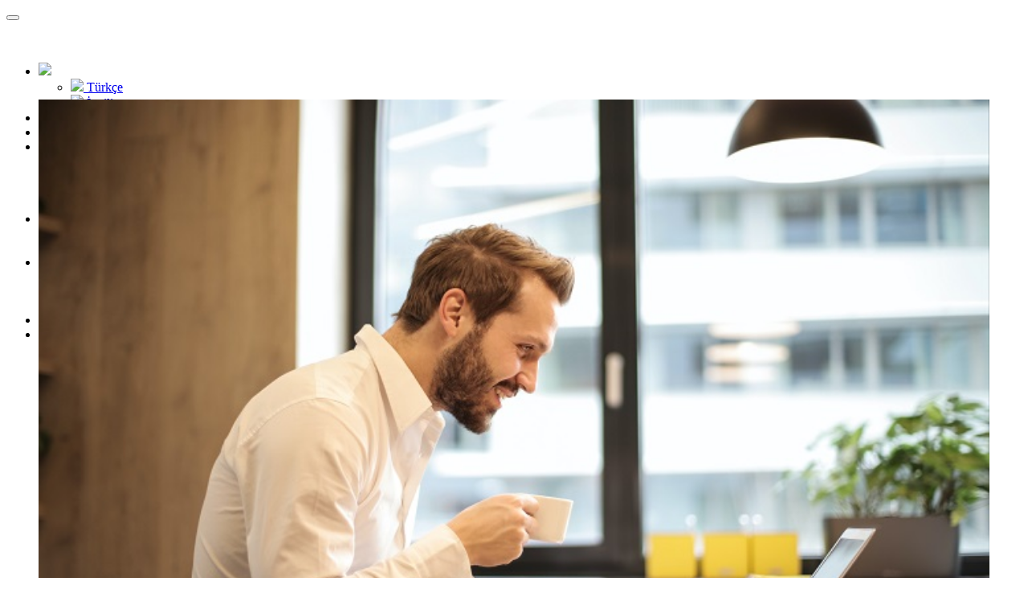

--- FILE ---
content_type: text/html; charset=UTF-8
request_url: https://www.educall.com/blog/post/ingilizce-ogrenmenin-is-hayatina-etkileri
body_size: 7256
content:
<!DOCTYPE html>
<html lang="tr"
      class="wide wow-animation scrollTo smoothscroll">
<head>
    <meta http-equiv="Content-Type" content="text/html;charset=UTF-8"/>
    <title>İngilizce Öğrenmenin İş Hayatına Etkileri - Educall</title>
    <meta name="format-detection" content="telephone=no">
    <meta name="viewport"
          content="width=device-width, height=device-height, initial-scale=1.0, maximum-scale=1.0, user-scalable=0">
    <meta http-equiv="X-UA-Compatible" content="IE=Edge">
    <meta name="date" content="Dec 26">
    <meta name="description" content="Yabancı dil, toplumsal yaşamın ve iş hayatında sağlamış olduğu faydalar oldukça yüksektir. Kariyer planlama faaliyetlerinde İngilizce öğrenme zorunlu ihtiyaçların başında yer almaktadır."/>
    <meta name="keywords" content="ingilizce öğrenme, ingilizce öğrenme ve iş hayatı, iş ingilizcesi, mesleki ingilizce">
    <meta name="robots" content="index, follow"/>
    <meta name="author" content="Educall"/>
    <meta name='viewport' content='width=device-width, initial-scale=1, maximum-scale=1'/>
    <meta property="og:locale" content="tr_TR"/>
    <meta property="og:type" content="marka"/>
    <meta property="og:title"
          content="İngilizce Öğrenmenin İş Hayatına Etkileri - Educall Language Academy"/>
    <meta property="og:description" content="Yabancı dil, toplumsal yaşamın ve iş hayatında sağlamış olduğu faydalar oldukça yüksektir. Kariyer planlama faaliyetlerinde İngilizce öğrenme zorunlu ihtiyaçların başında yer almaktadır."/>
    <meta property="og:url"
          content="http://www.educall.com/blog/post/ingilizce-ogrenmenin-is-hayatina-etkileri"/>
    <meta property="og:site_name" content="Educall Language Academy"/>
    <meta property="article:publisher" content="https://www.facebook.com/EducallLanguageAcademy"/>
    <meta property="fb:app_id" content="417696568343370"/>
    <meta property="og:image" content="Educall Language Academy"/>
    <meta name="twitter:card" content="summary_large_image"/>
    <meta name="twitter:description" content="Yabancı dil, toplumsal yaşamın ve iş hayatında sağlamış olduğu faydalar oldukça yüksektir. Kariyer planlama faaliyetlerinde İngilizce öğrenme zorunlu ihtiyaçların başında yer almaktadır."/>
    <meta name="twitter:title"
          content="İngilizce Öğrenmenin İş Hayatına Etkileri - Educall Language Academy"/>
    <meta name="twitter:url"
          content="http://www.educall.com/blog/post/ingilizce-ogrenmenin-is-hayatina-etkileri"/>
    <meta name="twitter:image" content="Educall Language Academy"/>
    <meta name="twitter:creator" content="@educall_academy"/>
            <script src="https://cdnjs.cloudflare.com/ajax/libs/limonte-sweetalert2/6.8.0/sweetalert2.min.js"></script>
        <link rel="stylesheet" type="text/css"
          href="//fonts.googleapis.com/css?family=Montserrat:400,700%7CLato:300,300italic,400,700,900%7CYesteryear">
    <link rel="stylesheet" href="https://www.educall.com/css/style.css?v=2.1.3">
    <link rel="shortcut icon" href="https://www.educall.com/assets/images/favicon.ico">
    <link rel="stylesheet" href="https://www.educall.com/css/cookieconsent.min.css">
    <script src="https://www.educall.com/js/cookieconsent.min.js"></script>

    <script src="https://ajax.googleapis.com/ajax/libs/jquery/3.3.1/jquery.min.js"></script>
    <meta name="google-site-verification" content="g25tQhqe_XvMop0b-gYyRRqwA3bLAkfsPdW0F528S88"/>
<meta name="msvalidate.01" content="36744FE96D176764B457E87AA61154B0" />
<meta name="yandex-verification" content="f387a883b960ac33" />
<!-- Google tag (gtag.js) -->
<script async src="https://www.googletagmanager.com/gtag/js?id=UA-157705634-1"></script>
<script>
    window.dataLayer = window.dataLayer || [];
    function gtag(){dataLayer.push(arguments);}
    gtag('js', new Date());

    gtag('config', 'UA-157705634-1');
</script>        <!--[if lt IE 10]>
    <div style="background: #212121; padding: 10px 0; box-shadow: 3px 3px 5px 0 rgba(0,0,0,.3); clear: both; text-align:center; position: relative; z-index:1;">
        <a href="http://windows.microsoft.com/en-US/internet-explorer/"><img
                src="images/ie8-panel/warning_bar_0000_us.jpg" border="0" height="42" width="820"
                alt="You are using an outdated browser. For a faster, safer browsing experience, upgrade for free today."></a>
    </div>
    <script src="js/html5shiv.min.js"></script>
    <![endif]-->
    </head>
<body>

    <div class="page text-center">
        <header class="page-head">
            <div class="rd-navbar-wrap" style="height: 100px;">
                <nav class="rd-navbar rd-navbar-default rd-navbar-light rd-navbar-static rd-navbar--is-stuck"
                     data-md-device-layout="rd-navbar-fixed" data-lg-device-layout="rd-navbar-static"
                     data-md-auto-height="true" data-lg-auto-height="true" data-md-layout="rd-navbar-static"
                     data-md-stick-up="true">
                    <div class="rd-navbar-inner">
                        <div class="rd-navbar-panel">
                            <button class="rd-navbar-toggle" data-rd-navbar-toggle=".rd-navbar, .rd-navbar-nav-wrap">
                                <span></span></button>
                            <div class="rd-navbar-brand"><a href="https://www.educall.com/home/main"><img
                                            style="margin:-15px;"
                                            width="150" height="60"
                                            src="https://www.educall.com/images/logo.png"
                                            alt=""></a></div>
                        </div>
                        <div class="rd-navbar-menu-wrap">
                            <div class="rd-navbar-nav-wrap">
                                <div class="rd-navbar-mobile-scroll">
                                    <div class="rd-navbar-mobile-brand"><a href="https://www.educall.com/home/main"><img
                                                    style="margin:-15px;" width="150" height="60"
                                                    src="https://www.educall.com/images/logo.png" alt=""></a>
                                    </div>
                                    <ul class="rd-navbar-nav">
                                        <li class="rd-navbar--has-dropdown rd-navbar-submenu">
                                            <a href="#">
                                                                                                    <img src="https://www.educall.com/assets/images/flag/turkish.png"
                                                         width="16px" height="11px"/>
                                                                                            </a>
                                                                                        <ul class="rd-navbar-dropdown">
                                                <li class="rd-navbar--has-dropdown rd-navbar-submenu"><a
                                                            href="http://www.educall.com/blog/post/ingilizce-ogrenmenin-is-hayatina-etkileri?lang=tr"><img
                                                                src="https://www.educall.com/assets/images/flag/turkish.png"
                                                                width="16px"
                                                                height="11px"/> Türkçe                                                    </a></li>
                                                <li class="rd-navbar--has-dropdown rd-navbar-submenu"><a
                                                            href="http://www.educall.com/blog/post/ingilizce-ogrenmenin-is-hayatina-etkileri?lang=en"><img
                                                                src="https://www.educall.com/assets/images/flag/english.png"
                                                                width="16px"
                                                                height="11px"/> İngilizce</a>
                                                </li>
                                            </ul>
                                        </li>
                                        <li><a
                                                    href="https://www.educall.com/edugame"><span>Oyunlar</span></a>
                                            <span class="rd-navbar-submenu-toggle"></span></li>
                                        <li><a
                                                    href="https://www.educall.com/blog"><span>BLOG</span></a>
                                            <span class="rd-navbar-submenu-toggle"></span></li>
                                        <li class="rd-navbar--has-dropdown rd-navbar-submenu"><a
                                                    href="#"><span>Eğitim</span></a>
                                            <ul class="rd-navbar-dropdown">
                                                                                                <li class="rd-navbar--has-dropdown rd-navbar-submenu"><a
                                                            href="https://www.educall.com/SingleQuestion"><span
                                                                class="text-middle">Soru Çöz</span></a><span
                                                            class="rd-navbar-submenu-toggle"></span></li>
                                                <li class="rd-navbar--has-dropdown rd-navbar-submenu"><a
                                                            href="https://www.educall.com/GrammarGuide"><span
                                                                class="text-middle">Gramer Kılavuzu</span></a><span
                                                            class="rd-navbar-submenu-toggle"></span></li>
                                                <li class="rd-navbar--has-dropdown rd-navbar-submenu"><a
                                                            href="https://www.educall.com/toefl"><span
                                                                class="text-middle">TOEFL</span></a><span
                                                            class="rd-navbar-submenu-toggle"></span></li>
                                                <li class="rd-navbar--has-dropdown rd-navbar-submenu"><a
                                                            href="https://www.educall.com/trainer"><span
                                                                class="text-middle">Eğitmenlerimiz</span></a><span
                                                            class="rd-navbar-submenu-toggle"></span></li>
                                            </ul>
                                            <span class="rd-navbar-submenu-toggle"></span></li>
                                        <li class="rd-navbar--has-dropdown rd-navbar-submenu"><a
                                                    href="#"><span>Paketler</span></a>
                                            <ul class="rd-navbar-dropdown">
                                                <li class="rd-navbar--has-dropdown rd-navbar-submenu"><a
                                                            href="https://www.educall.com/pricing"><span
                                                                class="text-middle">Eğitim Paketleri</span></a><span
                                                            class="rd-navbar-submenu-toggle"></span></li>
                                                <li class="rd-navbar--has-dropdown rd-navbar-submenu"><a
                                                            href="https://www.educall.com/campaign"><span
                                                                class="text-middle">Kampanyalar</span></a><span
                                                            class="rd-navbar-submenu-toggle"></span></li>
                                                                                            </ul>
                                            <span class="rd-navbar-submenu-toggle"></span></li>
                                        <li class="rd-navbar--has-dropdown rd-navbar-submenu"><a
                                                    href="#"><span>Hakkımızda</span></a>
                                            <ul class="rd-navbar-dropdown">
                                                <li class="rd-navbar--has-dropdown rd-navbar-submenu"><a
                                                            href="https://www.educall.com/about"><span
                                                                class="text-middle">Educall Nedir?</span></a><span
                                                            class="rd-navbar-submenu-toggle"></span></li>
                                                <li class="rd-navbar--has-dropdown rd-navbar-submenu"><a
                                                            href="https://www.educall.com/home/references"><span
                                                                class="text-middle">Referanslar</span></a><span
                                                            class="rd-navbar-submenu-toggle"></span></li>
                                                <li class="rd-navbar--has-dropdown rd-navbar-submenu"><a
                                                            href="https://www.educall.com/home/sss"><span
                                                                class="text-middle">Sıkça Sorulan Sorular</span></a><span
                                                            class="rd-navbar-submenu-toggle"></span></li>
                                            </ul>
                                            <span class="rd-navbar-submenu-toggle"></span>
                                        </li>
                                                                                    <li><a
                                                        id="btnLogin" href="https://www.educall.com/user/login"><span
                                                            class="text-middle">Giriş Yap</span></a><span
                                                        class="rd-navbar-submenu-toggle"></span></li>
                                            <li><a
                                                        id="btnLogin" href="https://www.educall.com/user/signup"><span
                                                            class="text-middle">Kayıt Ol</span></a><span
                                                        class="rd-navbar-submenu-toggle"></span></li>
                                                                            </ul>
                                </div>
                            </div>
                        </div>
                    </div>
                </nav>
            </div>
        </header>
        <main class="page-content section-bottom-50">
                            <style>
        img {
            max-width: 100%;
            max-height: 100%;
            height: inherit !important;
        }

        iframe {
            max-width: 100%;
        }
    </style>
    <section class="section-top-20">
        <div class="shell">
            <div class="range range-md-center range-lg-right">
                <div class="cell-md-8 inset-md-right-30">
                    <section>
                        <article class="post post-classic">
                                                            <header class="post-media">
                                    <div data-photo-swipe="gallery">
                                        <figure>
                                            <img width="100%"
                                                 src="https://cdn.educall.com/images/post/ingilizce-ogrenmenin-is-hayatina-etkileri.jpg"
                                                 class="attachment-full size-full wp-post-image"
                                                 alt="ingilizce-ogrenmenin-is-hayatina-etkileri">
                                        </figure>
                                    </div>
                                </header>
                                                                                    <section class="post-content text-left offset-top-41">
                                <div class="unit unit-sm">
                                    <div class="unit-body">
                                        <div class="post-meta text-dark"><span
                                                    class="text-middle icon-xxs text-picton-blue mdi mdi-arrow-right"></span>
                                            <time class="text-middle small"
                                                  datetime="2016-01-01">25T04:12:41/05/2022</time>
                                        </div>
                                        <h3 class="offset-top-10"><a
                                                    href="https://cdn.educall.com/blog/post/ingilizce-ogrenmenin-is-hayatina-etkileri">İngilizce Öğrenmenin İş Hayatına Etkileri</a>
                                        </h3>
                                        <div class="post-body">
                                            <p><p>Yabancı dil, toplumsal yaşamın ve iş hayatında sağlamış olduğu faydalar olduk&ccedil;a y&uuml;ksektir. Kariyer planlama faaliyetlerinde <strong>İngilizce &ouml;ğrenme&nbsp;</strong>zorunlu ihtiya&ccedil;ların başında yer almaktadır. Belirli metot ve programları ile&nbsp;<strong>İngilizce &ouml;ğrenme&nbsp;</strong>başarıya daha hızlı ulaşma imkanı sağlamaktadır. Yeterli alt yapının olması halinde, s&ouml;z konusu bu s&uuml;re&ccedil; daha hızlı ger&ccedil;ekleşecektir.<br />
<br />
<strong>Mesleki Alan İ&ccedil;in İngilizce</strong><br />
<br />
Bir&ccedil;ok mesleki alanda yabancı dilin yeterli d&uuml;zeyde hakimiyetin sağlanması gerekmektedir.&nbsp;<strong>İngilizce &ouml;ğrenme&nbsp;</strong>mesleki anlamda sadece var olan durumunda değil, y&uuml;kselme ve ilerleme konusunda da &ouml;nemli bir yere sahiptir. K&uuml;reselleşen piyasalarda ve bazı ticari işlemler, talep ettikleri işg&uuml;c&uuml;nde bazı beklentilerde bulunulmaktadır. Bunların arasında yeterli&nbsp;<strong>İngilizce &ouml;ğrenme&nbsp;</strong>işlemlerinin yerine getirmiş ve yeterli d&uuml;zeyde hakimiyete sahip olan kişilerin tercih edilmesidir.<br />
<br />
<strong><strong>Farklı K&uuml;lt&uuml;r Ve Kişiler İle Tanışma İmkanı Sağlar</strong><br />
<br />
<strong>İngilizce &ouml;ğrenme,&nbsp;</strong></strong>farklı &uuml;lkelerde bulunan kişilerin k&uuml;lt&uuml;rlerini &ouml;ğrenilmesi ve etkileşim sağlanması konusunda avantajlar sağlamaktadır. Bilindiği &uuml;zere d&uuml;nyadaki &uuml;lke sayısı ve kullanılan dil sayısı oluk&ccedil;a fazla bir orana sahiptir.&nbsp;<strong>İngilizce &ouml;ğrenme</strong>,&nbsp;s&ouml;z konusu k&uuml;lt&uuml;rler ile tanışma imkanı sağlamaktadır. &Ouml;zellikle yaz ve kış tatillerinin, yurtdışı seyahat planlamasının daha uygun hale getirmesini sağlamaktadır.<br />
<br />
<strong><strong>&Ouml;zg&uuml;ven Seviyesinin Arttırılmasındaki Faydaları Nelerdir?</strong></strong><br />
<br />
Kişilerin daha &ouml;zg&uuml;venli ve toplumda s&ouml;z sahibi olmasını sağlar.&nbsp;<strong>İngilizce &ouml;ğrenme</strong>, toplumsal faaliyet ve kazan&ccedil; sağlanması konusunda faydalar sağlamaktadır. T&uuml;rkiye i&ccedil;in konuşacak olursak, yurt dışı alınan bir&ccedil;ok &uuml;r&uuml;n&uuml;n kullanım bilgilerinin anlama ve sosyal medyada ge&ccedil;en bazı yabancı terimlerin rahat anlama imkanı sağlamaktadır.<br />
<br />
Gelişen ve gelişmekte olan t&uuml;m devletlerde, eğitim ve&nbsp;<strong>İngilizce &ouml;ğrenme</strong>. seviyeleri &uuml;st seviyelerde yer aldığı g&ouml;r&uuml;lmektedir. K&uuml;resel pazar ve değerlerde yer alınabilmesi i&ccedil;in, toplumu oluşturan bireylerin yabancı dil hakimiyetinin y&uuml;ksek oranda olması gerekmektedir.&nbsp;<br />
<br />
G&uuml;n&uuml;m&uuml;zde tek yabancı dil bile bazı firmalarda yeterli g&ouml;r&uuml;lmemektedir. Buna bağlı olarak bazı firmalar birden fazla yabancı dil bilen kişileri tercih etmektedir.&nbsp;<strong>İngilizce &ouml;ğrenme&nbsp;</strong>ve konuşma seviyesi kadar olumlu sonu&ccedil; alınırsa, bir başka dil hakimiyeti o y&ouml;nde olumlu sonu&ccedil;lar alınması yardımcı olmaktadır. T&uuml;m bu s&uuml;re&ccedil;ler belirli aşama ve zaman kaynaklı olması,&nbsp;<strong>İngilizce &ouml;ğrenme&nbsp;</strong>başarılı olunması i&ccedil;in, yeterli tekrarların yapılması son derece &ouml;nemlidir.<br />
<br />
&nbsp;</p></p>
                                        </div>
                                        <p class="text-dark text-sm-right">
                                        </p>
                                    </div>
                                </div>
                            </section>
                        </article>
                        <div id="comments"></div>
                        <hr class="offset-top-66">
                        <h4 class="offset-top-66 text-uppercase text-spacing-120 text-left text-bold">YORUMLAR</h4>
                        <div class="offset-top-41">
                                                    </div>
                        <h4 class="offset-top-34 text-uppercase text-spacing-120 text-left text-bold">Yorum Yap</h4>
                        <form action="https://www.educall.com/blog/post/ingilizce-ogrenmenin-is-hayatina-etkileri"
                              method="post" id="commentform" name="commentform" class="comment-form"
                              novalidate="">
                            <div class="row">
                                <div class="col-md-6">
                                    <input class="form-control" id="commentAuthor" name="commentAuthor"
                                           placeholder="Adı Soyadı" required="required" type="text"
                                           value="">
                                </div>
                                <div class="col-md-6">
                                    <input class="form-control" id="commentEmail" name="commentEmail"
                                           placeholder="E-posta Adresi" required="required" type="text"
                                           value="">
                                    <br/>
                                </div>
                                <div class="col-md-12">
                                    <textarea class="form-control" id="commentBody" required="required"
                                              name="commentBody" cols="5" rows="3"
                                              placeholder="Yorumunuz"></textarea>
                                    <br/>
                                </div>
                                <div class="col-md-6">
                                    <script src='https://www.google.com/recaptcha/api.js'></script>
                                    <div class="g-recaptcha"
                                         data-sitekey="6LcTJAkTAAAAAEUYwQYwdBBUJaDy4z-cl9iGUBWg">
                                    </div>
                                </div>
                                <div class="col-md-6">
                                    <p class="form-submit">
                                        <input name="commentSubmit" id="commentSubmit" class="btn btn-primary"
                                               value="Gönder" type="button"
                                               onclick="captcha();">
                                        <input type="submit" style="display:none" name="submitButton" id="submitButton">
                                    </p>
                                </div>
                                <script type="text/javascript">
                                    function captcha() {
                                        var registerName = document.getElementById("commentAuthor").value;
                                        var registerComment = document.getElementById("commentBody").value;
                                        if (registerName.length < 2 || registerComment.length < 3) {
                                            alert("Lütfen tüm alanları doldurunuz.");
                                        } else {
                                            document.commentform.submitButton.click();
                                        }
                                    }
                                </script>
                            </div>
                        </form>
                    </section>
                </div>
                <div class="cell-md-4 cell-lg-3 offset-md-top-0">
                    <aside class="text-left">
                        <h5 class="text-center">İlginizi Çekebilir</h5>
                        <hr class="divider bg-mantis">
                                                    <a href='https://www.educall.com/blog/post/cocuklara-ingilizce-nasil-ogretilir'>
                                <img style="width:100%;"
                                                                           src="https://cdn.educall.com/images/post/cocuklara-ingilizce-nasil-ogretilir.jpg"
                                                                           class="attachment-full wp-post-image"
                                                                           alt="Çocuklara İngilizce nasıl öğretilir?"/>
                                                            </a>
                            <a style="font-size: 18px;color:#014476;"
                               href="https://www.educall.com/blog/post/cocuklara-ingilizce-nasil-ogretilir"
                               title="Çocuklara İngilizce nasıl öğretilir?">Çocuklara İngilizce nasıl öğretilir?</a>
                            <br/><br/>
                                                        <a href='https://www.educall.com/blog/post/mesmerization-vs-memorization'>
                                <img style="width:100%;"
                                                                           src="https://cdn.educall.com/images/post/mesmerization-vs-memorization.jpg"
                                                                           class="attachment-full wp-post-image"
                                                                           alt="Mesmerization vs Memorization"/>
                                                            </a>
                            <a style="font-size: 18px;color:#014476;"
                               href="https://www.educall.com/blog/post/mesmerization-vs-memorization"
                               title="Mesmerization vs Memorization">Mesmerization vs Memorization</a>
                            <br/><br/>
                                                        <a href='https://www.educall.com/blog/post/mind-your-language'>
                                <img style="width:100%;"
                                                                           src="https://cdn.educall.com/images/post/mind-your-language.jpg"
                                                                           class="attachment-full wp-post-image"
                                                                           alt="Mind your language!"/>
                                                            </a>
                            <a style="font-size: 18px;color:#014476;"
                               href="https://www.educall.com/blog/post/mind-your-language"
                               title="Mind your language!">Mind your language!</a>
                            <br/><br/>
                                                    <br/>
                                                        <div class="range">
                                    <div class="cell-xs-6 cell-md-12">
                                        <h6 class="text-primary text-spacing-60">Culture</h6>
                                        <div class="text-subline"></div>
                                        <ul class="list list-marked">
                                                                                    </ul>
                                    </div>
                                </div>
                                                            <div class="range">
                                    <div class="cell-xs-6 cell-md-12">
                                        <h6 class="text-primary text-spacing-60">İngilizce Öğrenmek</h6>
                                        <div class="text-subline"></div>
                                        <ul class="list list-marked">
                                                                                            <li class="">
                                                    <a
                                                            href="https://www.educall.com/blog/index/1/15">Educall Language Academy                                                        <span
                                                                class="text-dark">(35)</span></a>
                                                </li>
                                                                                            <li class="">
                                                    <a
                                                            href="https://www.educall.com/blog/index/1/7">İngilizce Sözler-Videolar                                                        <span
                                                                class="text-dark">(33)</span></a>
                                                </li>
                                                                                            <li class="">
                                                    <a
                                                            href="https://www.educall.com/blog/index/1/33">Practical English                                                        <span
                                                                class="text-dark">(47)</span></a>
                                                </li>
                                                                                            <li class="">
                                                    <a
                                                            href="https://www.educall.com/blog/index/1/81">Speaking                                                        <span
                                                                class="text-dark">(55)</span></a>
                                                </li>
                                                                                            <li class="">
                                                    <a
                                                            href="https://www.educall.com/blog/index/1/18">Methodology / Strategies                                                        <span
                                                                class="text-dark">(24)</span></a>
                                                </li>
                                                                                            <li class="">
                                                    <a
                                                            href="https://www.educall.com/blog/index/1/36">LISTENING                                                        <span
                                                                class="text-dark">(10)</span></a>
                                                </li>
                                                                                            <li class="">
                                                    <a
                                                            href="https://www.educall.com/blog/index/1/80">Vocabulary                                                        <span
                                                                class="text-dark">(109)</span></a>
                                                </li>
                                                                                            <li class="">
                                                    <a
                                                            href="https://www.educall.com/blog/index/1/82">Educall                                                        <span
                                                                class="text-dark">(25)</span></a>
                                                </li>
                                                                                            <li class="">
                                                    <a
                                                            href="https://www.educall.com/blog/index/1/71">For Kids                                                        <span
                                                                class="text-dark">(6)</span></a>
                                                </li>
                                                                                    </ul>
                                    </div>
                                </div>
                                                            <div class="range">
                                    <div class="cell-xs-6 cell-md-12">
                                        <h6 class="text-primary text-spacing-60">Fun with English Base</h6>
                                        <div class="text-subline"></div>
                                        <ul class="list list-marked">
                                                                                            <li class="">
                                                    <a
                                                            href="https://www.educall.com/blog/index/1/43">Crossword                                                        <span
                                                                class="text-dark">(10)</span></a>
                                                </li>
                                                                                            <li class="">
                                                    <a
                                                            href="https://www.educall.com/blog/index/1/5">İngilizce Capsler                                                        <span
                                                                class="text-dark">(42)</span></a>
                                                </li>
                                                                                            <li class="">
                                                    <a
                                                            href="https://www.educall.com/blog/index/1/74">Fun with English                                                        <span
                                                                class="text-dark">(51)</span></a>
                                                </li>
                                                                                    </ul>
                                    </div>
                                </div>
                                                            <div class="range">
                                    <div class="cell-xs-6 cell-md-12">
                                        <h6 class="text-primary text-spacing-60">Grammar</h6>
                                        <div class="text-subline"></div>
                                        <ul class="list list-marked">
                                                                                            <li class="">
                                                    <a
                                                            href="https://www.educall.com/blog/index/1/76">Common Grammar Mistakes                                                        <span
                                                                class="text-dark">(10)</span></a>
                                                </li>
                                                                                            <li class="">
                                                    <a
                                                            href="https://www.educall.com/blog/index/1/77">Basic Grammar                                                        <span
                                                                class="text-dark">(71)</span></a>
                                                </li>
                                                                                    </ul>
                                    </div>
                                </div>
                                                            <div class="range">
                                    <div class="cell-xs-6 cell-md-12">
                                        <h6 class="text-primary text-spacing-60">Exams</h6>
                                        <div class="text-subline"></div>
                                        <ul class="list list-marked">
                                                                                            <li class="">
                                                    <a
                                                            href="https://www.educall.com/blog/index/1/51">YDS                                                        <span
                                                                class="text-dark">(3)</span></a>
                                                </li>
                                                                                            <li class="">
                                                    <a
                                                            href="https://www.educall.com/blog/index/1/56">TOEFL                                                        <span
                                                                class="text-dark">(9)</span></a>
                                                </li>
                                                                                            <li class="">
                                                    <a
                                                            href="https://www.educall.com/blog/index/1/57">TOEFL Speaking                                                        <span
                                                                class="text-dark">(9)</span></a>
                                                </li>
                                                                                            <li class="">
                                                    <a
                                                            href="https://www.educall.com/blog/index/1/58">TOEFL Writing                                                        <span
                                                                class="text-dark">(6)</span></a>
                                                </li>
                                                                                            <li class="">
                                                    <a
                                                            href="https://www.educall.com/blog/index/1/60">TOEFL Listening                                                        <span
                                                                class="text-dark">(4)</span></a>
                                                </li>
                                                                                            <li class="">
                                                    <a
                                                            href="https://www.educall.com/blog/index/1/61">TOEFL Reading                                                        <span
                                                                class="text-dark">(7)</span></a>
                                                </li>
                                                                                            <li class="">
                                                    <a
                                                            href="https://www.educall.com/blog/index/1/86">Mastering TOEFL Preparation: Tips for Success                                                        <span
                                                                class="text-dark">(1)</span></a>
                                                </li>
                                                                                    </ul>
                                    </div>
                                </div>
                                                            <div class="range">
                                    <div class="cell-xs-6 cell-md-12">
                                        <h6 class="text-primary text-spacing-60">Miscellaneous</h6>
                                        <div class="text-subline"></div>
                                        <ul class="list list-marked">
                                                                                    </ul>
                                    </div>
                                </div>
                                                            <div class="range">
                                    <div class="cell-xs-6 cell-md-12">
                                        <h6 class="text-primary text-spacing-60">Weekly News</h6>
                                        <div class="text-subline"></div>
                                        <ul class="list list-marked">
                                                                                    </ul>
                                    </div>
                                </div>
                                                            <div class="range">
                                    <div class="cell-xs-6 cell-md-12">
                                        <h6 class="text-primary text-spacing-60">User Manuel</h6>
                                        <div class="text-subline"></div>
                                        <ul class="list list-marked">
                                                                                    </ul>
                                    </div>
                                </div>
                            
                    </aside>
                </div>
            </div>
        </div>
    </section>
        </main>
        <footer class="section-relative section-top-66 section-bottom-34 page-footer bg-gray-base context-dark">
            <div class="shell">
                <div class="range text-left">
                    <div class="cell-sm-8 cell-md-12">
                        <div class="range">


                            <div class="cell-md-3">
                                <h6 class="text-uppercase text-spacing-60">Kurumsal</h6>
                                <div class="reveal-block">
                                    <div class="reveal-inline-block">
                                        <ul class="list list-marked">
                                            <li><a href="https://www.educall.com/about">Hakkımızda</a></li>
                                            <li><a href="https://www.educall.com/home/contact">İletişim</a></li>
                                            <li><a href="https://www.educall.com/pricing">Eğitim Paketleri</a></li>
                                            <li><a href="https://www.educall.com/home/sss">Sıkça Sorulan Sorular</a></li>
                                            <li><a href="https://www.educall.com/home/references">Referanslar</a></li>
                                            <li><a href="https://www.educall.com/home/agreement">Kullanıcı Sözleşmesi ve Gizlilik</a></li>
                                            <li>
                                                <a href="https://www.educall.com/home/cookie_policy">Çerez Politikası</a>
                                            </li>
                                            <li><a href="https://www.educall.com/JobApplication">İş Başvurusu</a></li>
                                        </ul>
                                    </div>
                                </div>
                            </div>
                            <div class="cell-md-3">
                                <h6 class="text-uppercase text-spacing-60">Educall</h6>
                                <div class="reveal-block">
                                    <div class="reveal-inline-block">
                                        <ul class="list list-marked">
                                            <li>
                                                <a href="https://www.educall.com/blog/post/telefonda-ingilizce">Telefonda İngilizce</a>
                                            </li>
                                            <li>
                                                <a href="https://www.educall.com/blog/post/speaking-practice">Konuşma Pratiği</a>
                                            </li>
                                            <li>
                                                <a href="https://www.educall.com/blog/post/online-ingilizce">Online İngilizce</a>
                                            </li>
                                            <li>
                                                <a href="https://www.educall.com/blog/post/konusarak-ogren">Konuşarak Öğren</a>
                                            </li>
                                            <li>
                                                <a href="https://www.educall.com/blog/post/is-ingilizcesi">İş İngilizcesi</a>
                                            </li>
                                            <li>
                                                <a href="https://www.educall.com/blog/post/ingilizce-pratik">İngilizce Pratik</a>
                                            </li>
                                            <li>
                                                <a href="https://www.educall.com/blog/post/ingilizce-konusma-kursu">İngilizce Konuşma Kursu</a>
                                            </li>
                                            <li>
                                                <a href="https://www.educall.com/blog/post/ingilizce-konusma-dersleri">İngilizce Konuşma Dersleri</a>
                                            </li>
                                        </ul>
                                    </div>
                                </div>
                            </div>
                            <div class="cell-md-2">
                                <h6 class="text-uppercase text-spacing-60">Eğitim</h6>
                                <div class="reveal-block">
                                    <div class="reveal-inline-block">
                                        <ul class="list list-marked">
                                            <li><a href="https://www.educall.com/exam/placement">Seviye Tespit</a>
                                            </li>
                                            <li><a href="https://www.educall.com/toefl">TOEFL Sınavı</a></li>
                                            <li><a href="https://www.educall.com/blog">Blog</a></li>
                                            <li><a href="https://www.educall.com/edugame">Oyunlar</a></li>
                                        </ul>
                                    </div>
                                </div>
                            </div>
                            <div class="cell-md-4">

                                <ul class="offset-top-30 list-inline">
                                    <li><a class="icon fa fa-facebook icon-xxs icon-circle icon-darkest-filled"
                                           href="https://www.facebook.com/EducallAcademy/" target="_blank"></a>
                                    </li>
                                    <li><a class="icon fa fa-twitter icon-xxs icon-circle icon-darkest-filled"
                                           href="https://twitter.com/educallacademy" target="_blank"></a>
                                    </li>
                                    <li><a class="icon fa fa-linkedin icon-xxs icon-circle icon-darkest-filled"
                                           href="https://www.linkedin.com/company/educallacademy/mycompany/" target="_blank"></a>
                                    </li>
                                </ul>

                                <a target="_blank"
                                   href="https://play.google.com/store/apps/details?id=tr.com.educall.android"><img
                                            src="https://www.educall.com/assets/images/app-android-footer.png"></a>
                                <a target="_blank"
                                   href="https://apps.apple.com/us/app/educall/id1498100678?ign-mpt=uo%3D4"><img
                                            src="https://www.educall.com/assets/images/app-ios-footer.png"></a>
                            </div>
                        </div>
                    </div>
                </div>

                <div class="range offset-top-98">
                    <div class="cell-md-6 text-left">
                        <span class="small text-darker">@2026 Educall Academy. All Rights Reserved</span><br/>
                    </div>
                    <div class="cell-md-6 text-right">
                        <div class="footer-brand">
                            <a href="https://www.educall.com/home/main">
                                <img style="margin-left: 20px;" width='150' height='60'
                                     src='https://www.educall.com/assets/images/logo-white.png' alt=''/></a>
                        </div>
                    </div>
                </div>
        </footer>
    </div>


    <a href="#" id="ui-to-top"
       class="ui-to-top icon icon-xs icon-circle icon-darker-filled mdi mdi-chevron-up active"></a>


    <script src="https://www.educall.com/js/core.min.js"></script>
    <script src="https://www.educall.com/js/script.js?v=1.0.0"></script>


    <script>
        $('#btnLogout').click(function () {
            logout();
        });
    </script>

    <script>
    var clientUrl = 'https://www.educall.com/';
    var identityServerUrl = 'https://id.educall.com/';
</script>
<script type="text/javascript" src="https://www.educall.com/js/jwt-decode.js"></script>
<script type="text/javascript" src="https://www.educall.com/js/oidc-client.min.js"></script>
<script type="text/javascript" src="https://www.educall.com/js/app.js?v=1.1.1"></script>
</body>
</html>